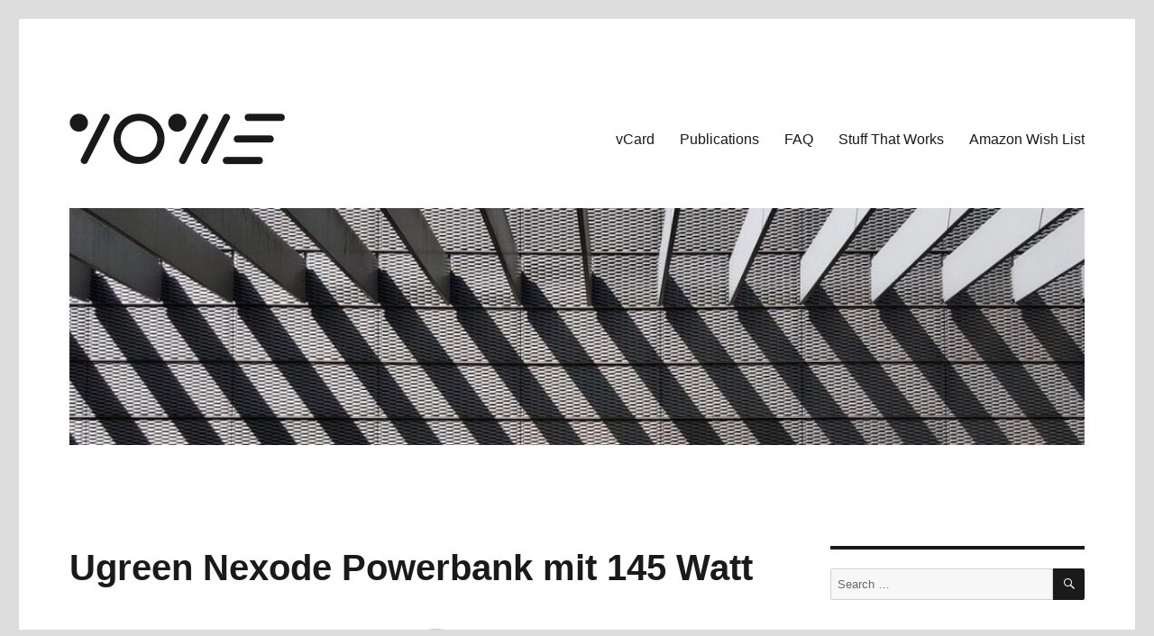

--- FILE ---
content_type: text/html; charset=UTF-8
request_url: https://vowe.net/page/55/
body_size: 20065
content:
<!DOCTYPE html>
<html lang="en-US" itemscope itemtype="https://schema.org/Blog" class="no-js">
<head>
	<meta charset="UTF-8">
	<meta name="viewport" content="width=device-width, initial-scale=1.0">
	<link rel="profile" href="https://gmpg.org/xfn/11">
		<!--||  JM Twitter Cards by jmau111 v14.1.0  ||-->
<meta name="twitter:card" content="summary">
<meta name="twitter:creator" content="@vowe">
<meta name="twitter:site" content="@vowe">
<meta name="twitter:title" content="vowe dot net">
<meta name="twitter:image" content="https://vowe.net/wp-content/uploads/2022/03/vowe201903.jpg">
<!--||  /JM Twitter Cards by jmau111 v14.1.0  ||-->
<script>
(function(html){html.className = html.className.replace(/\bno-js\b/,'js')})(document.documentElement);
//# sourceURL=twentysixteen_javascript_detection
</script>
<title>vowe dot net &#8211; Page 55 &#8211; Ceci n&#039;est pas un blog</title>
<meta name='robots' content='max-image-preview:large' />
<link rel='dns-prefetch' href='//fonts.googleapis.com' />
<link rel="alternate" type="application/rss+xml" title="vowe dot net &raquo; Feed" href="https://vowe.net/feed/" />
<link rel="alternate" type="application/rss+xml" title="vowe dot net &raquo; Comments Feed" href="https://vowe.net/comments/feed/" />
<style id='wp-img-auto-sizes-contain-inline-css'>
img:is([sizes=auto i],[sizes^="auto," i]){contain-intrinsic-size:3000px 1500px}
/*# sourceURL=wp-img-auto-sizes-contain-inline-css */
</style>
<style id='wp-emoji-styles-inline-css'>

	img.wp-smiley, img.emoji {
		display: inline !important;
		border: none !important;
		box-shadow: none !important;
		height: 1em !important;
		width: 1em !important;
		margin: 0 0.07em !important;
		vertical-align: -0.1em !important;
		background: none !important;
		padding: 0 !important;
	}
/*# sourceURL=wp-emoji-styles-inline-css */
</style>
<link rel='stylesheet' id='wp-block-library-css' href='https://vowe.net/wp-includes/css/dist/block-library/style.min.css?ver=6.9' media='all' />
<style id='wp-block-image-inline-css'>
.wp-block-image>a,.wp-block-image>figure>a{display:inline-block}.wp-block-image img{box-sizing:border-box;height:auto;max-width:100%;vertical-align:bottom}@media not (prefers-reduced-motion){.wp-block-image img.hide{visibility:hidden}.wp-block-image img.show{animation:show-content-image .4s}}.wp-block-image[style*=border-radius] img,.wp-block-image[style*=border-radius]>a{border-radius:inherit}.wp-block-image.has-custom-border img{box-sizing:border-box}.wp-block-image.aligncenter{text-align:center}.wp-block-image.alignfull>a,.wp-block-image.alignwide>a{width:100%}.wp-block-image.alignfull img,.wp-block-image.alignwide img{height:auto;width:100%}.wp-block-image .aligncenter,.wp-block-image .alignleft,.wp-block-image .alignright,.wp-block-image.aligncenter,.wp-block-image.alignleft,.wp-block-image.alignright{display:table}.wp-block-image .aligncenter>figcaption,.wp-block-image .alignleft>figcaption,.wp-block-image .alignright>figcaption,.wp-block-image.aligncenter>figcaption,.wp-block-image.alignleft>figcaption,.wp-block-image.alignright>figcaption{caption-side:bottom;display:table-caption}.wp-block-image .alignleft{float:left;margin:.5em 1em .5em 0}.wp-block-image .alignright{float:right;margin:.5em 0 .5em 1em}.wp-block-image .aligncenter{margin-left:auto;margin-right:auto}.wp-block-image :where(figcaption){margin-bottom:1em;margin-top:.5em}.wp-block-image.is-style-circle-mask img{border-radius:9999px}@supports ((-webkit-mask-image:none) or (mask-image:none)) or (-webkit-mask-image:none){.wp-block-image.is-style-circle-mask img{border-radius:0;-webkit-mask-image:url('data:image/svg+xml;utf8,<svg viewBox="0 0 100 100" xmlns="http://www.w3.org/2000/svg"><circle cx="50" cy="50" r="50"/></svg>');mask-image:url('data:image/svg+xml;utf8,<svg viewBox="0 0 100 100" xmlns="http://www.w3.org/2000/svg"><circle cx="50" cy="50" r="50"/></svg>');mask-mode:alpha;-webkit-mask-position:center;mask-position:center;-webkit-mask-repeat:no-repeat;mask-repeat:no-repeat;-webkit-mask-size:contain;mask-size:contain}}:root :where(.wp-block-image.is-style-rounded img,.wp-block-image .is-style-rounded img){border-radius:9999px}.wp-block-image figure{margin:0}.wp-lightbox-container{display:flex;flex-direction:column;position:relative}.wp-lightbox-container img{cursor:zoom-in}.wp-lightbox-container img:hover+button{opacity:1}.wp-lightbox-container button{align-items:center;backdrop-filter:blur(16px) saturate(180%);background-color:#5a5a5a40;border:none;border-radius:4px;cursor:zoom-in;display:flex;height:20px;justify-content:center;opacity:0;padding:0;position:absolute;right:16px;text-align:center;top:16px;width:20px;z-index:100}@media not (prefers-reduced-motion){.wp-lightbox-container button{transition:opacity .2s ease}}.wp-lightbox-container button:focus-visible{outline:3px auto #5a5a5a40;outline:3px auto -webkit-focus-ring-color;outline-offset:3px}.wp-lightbox-container button:hover{cursor:pointer;opacity:1}.wp-lightbox-container button:focus{opacity:1}.wp-lightbox-container button:focus,.wp-lightbox-container button:hover,.wp-lightbox-container button:not(:hover):not(:active):not(.has-background){background-color:#5a5a5a40;border:none}.wp-lightbox-overlay{box-sizing:border-box;cursor:zoom-out;height:100vh;left:0;overflow:hidden;position:fixed;top:0;visibility:hidden;width:100%;z-index:100000}.wp-lightbox-overlay .close-button{align-items:center;cursor:pointer;display:flex;justify-content:center;min-height:40px;min-width:40px;padding:0;position:absolute;right:calc(env(safe-area-inset-right) + 16px);top:calc(env(safe-area-inset-top) + 16px);z-index:5000000}.wp-lightbox-overlay .close-button:focus,.wp-lightbox-overlay .close-button:hover,.wp-lightbox-overlay .close-button:not(:hover):not(:active):not(.has-background){background:none;border:none}.wp-lightbox-overlay .lightbox-image-container{height:var(--wp--lightbox-container-height);left:50%;overflow:hidden;position:absolute;top:50%;transform:translate(-50%,-50%);transform-origin:top left;width:var(--wp--lightbox-container-width);z-index:9999999999}.wp-lightbox-overlay .wp-block-image{align-items:center;box-sizing:border-box;display:flex;height:100%;justify-content:center;margin:0;position:relative;transform-origin:0 0;width:100%;z-index:3000000}.wp-lightbox-overlay .wp-block-image img{height:var(--wp--lightbox-image-height);min-height:var(--wp--lightbox-image-height);min-width:var(--wp--lightbox-image-width);width:var(--wp--lightbox-image-width)}.wp-lightbox-overlay .wp-block-image figcaption{display:none}.wp-lightbox-overlay button{background:none;border:none}.wp-lightbox-overlay .scrim{background-color:#fff;height:100%;opacity:.9;position:absolute;width:100%;z-index:2000000}.wp-lightbox-overlay.active{visibility:visible}@media not (prefers-reduced-motion){.wp-lightbox-overlay.active{animation:turn-on-visibility .25s both}.wp-lightbox-overlay.active img{animation:turn-on-visibility .35s both}.wp-lightbox-overlay.show-closing-animation:not(.active){animation:turn-off-visibility .35s both}.wp-lightbox-overlay.show-closing-animation:not(.active) img{animation:turn-off-visibility .25s both}.wp-lightbox-overlay.zoom.active{animation:none;opacity:1;visibility:visible}.wp-lightbox-overlay.zoom.active .lightbox-image-container{animation:lightbox-zoom-in .4s}.wp-lightbox-overlay.zoom.active .lightbox-image-container img{animation:none}.wp-lightbox-overlay.zoom.active .scrim{animation:turn-on-visibility .4s forwards}.wp-lightbox-overlay.zoom.show-closing-animation:not(.active){animation:none}.wp-lightbox-overlay.zoom.show-closing-animation:not(.active) .lightbox-image-container{animation:lightbox-zoom-out .4s}.wp-lightbox-overlay.zoom.show-closing-animation:not(.active) .lightbox-image-container img{animation:none}.wp-lightbox-overlay.zoom.show-closing-animation:not(.active) .scrim{animation:turn-off-visibility .4s forwards}}@keyframes show-content-image{0%{visibility:hidden}99%{visibility:hidden}to{visibility:visible}}@keyframes turn-on-visibility{0%{opacity:0}to{opacity:1}}@keyframes turn-off-visibility{0%{opacity:1;visibility:visible}99%{opacity:0;visibility:visible}to{opacity:0;visibility:hidden}}@keyframes lightbox-zoom-in{0%{transform:translate(calc((-100vw + var(--wp--lightbox-scrollbar-width))/2 + var(--wp--lightbox-initial-left-position)),calc(-50vh + var(--wp--lightbox-initial-top-position))) scale(var(--wp--lightbox-scale))}to{transform:translate(-50%,-50%) scale(1)}}@keyframes lightbox-zoom-out{0%{transform:translate(-50%,-50%) scale(1);visibility:visible}99%{visibility:visible}to{transform:translate(calc((-100vw + var(--wp--lightbox-scrollbar-width))/2 + var(--wp--lightbox-initial-left-position)),calc(-50vh + var(--wp--lightbox-initial-top-position))) scale(var(--wp--lightbox-scale));visibility:hidden}}
/*# sourceURL=https://vowe.net/wp-includes/blocks/image/style.min.css */
</style>
<style id='wp-block-image-theme-inline-css'>
:root :where(.wp-block-image figcaption){color:#555;font-size:13px;text-align:center}.is-dark-theme :root :where(.wp-block-image figcaption){color:#ffffffa6}.wp-block-image{margin:0 0 1em}
/*# sourceURL=https://vowe.net/wp-includes/blocks/image/theme.min.css */
</style>
<style id='wp-block-list-inline-css'>
ol,ul{box-sizing:border-box}:root :where(.wp-block-list.has-background){padding:1.25em 2.375em}
/*# sourceURL=https://vowe.net/wp-includes/blocks/list/style.min.css */
</style>
<style id='wp-block-paragraph-inline-css'>
.is-small-text{font-size:.875em}.is-regular-text{font-size:1em}.is-large-text{font-size:2.25em}.is-larger-text{font-size:3em}.has-drop-cap:not(:focus):first-letter{float:left;font-size:8.4em;font-style:normal;font-weight:100;line-height:.68;margin:.05em .1em 0 0;text-transform:uppercase}body.rtl .has-drop-cap:not(:focus):first-letter{float:none;margin-left:.1em}p.has-drop-cap.has-background{overflow:hidden}:root :where(p.has-background){padding:1.25em 2.375em}:where(p.has-text-color:not(.has-link-color)) a{color:inherit}p.has-text-align-left[style*="writing-mode:vertical-lr"],p.has-text-align-right[style*="writing-mode:vertical-rl"]{rotate:180deg}
/*# sourceURL=https://vowe.net/wp-includes/blocks/paragraph/style.min.css */
</style>
<style id='wp-block-quote-inline-css'>
.wp-block-quote{box-sizing:border-box;overflow-wrap:break-word}.wp-block-quote.is-large:where(:not(.is-style-plain)),.wp-block-quote.is-style-large:where(:not(.is-style-plain)){margin-bottom:1em;padding:0 1em}.wp-block-quote.is-large:where(:not(.is-style-plain)) p,.wp-block-quote.is-style-large:where(:not(.is-style-plain)) p{font-size:1.5em;font-style:italic;line-height:1.6}.wp-block-quote.is-large:where(:not(.is-style-plain)) cite,.wp-block-quote.is-large:where(:not(.is-style-plain)) footer,.wp-block-quote.is-style-large:where(:not(.is-style-plain)) cite,.wp-block-quote.is-style-large:where(:not(.is-style-plain)) footer{font-size:1.125em;text-align:right}.wp-block-quote>cite{display:block}
/*# sourceURL=https://vowe.net/wp-includes/blocks/quote/style.min.css */
</style>
<style id='wp-block-quote-theme-inline-css'>
.wp-block-quote{border-left:.25em solid;margin:0 0 1.75em;padding-left:1em}.wp-block-quote cite,.wp-block-quote footer{color:currentColor;font-size:.8125em;font-style:normal;position:relative}.wp-block-quote:where(.has-text-align-right){border-left:none;border-right:.25em solid;padding-left:0;padding-right:1em}.wp-block-quote:where(.has-text-align-center){border:none;padding-left:0}.wp-block-quote.is-large,.wp-block-quote.is-style-large,.wp-block-quote:where(.is-style-plain){border:none}
/*# sourceURL=https://vowe.net/wp-includes/blocks/quote/theme.min.css */
</style>
<style id='global-styles-inline-css'>
:root{--wp--preset--aspect-ratio--square: 1;--wp--preset--aspect-ratio--4-3: 4/3;--wp--preset--aspect-ratio--3-4: 3/4;--wp--preset--aspect-ratio--3-2: 3/2;--wp--preset--aspect-ratio--2-3: 2/3;--wp--preset--aspect-ratio--16-9: 16/9;--wp--preset--aspect-ratio--9-16: 9/16;--wp--preset--color--black: #000000;--wp--preset--color--cyan-bluish-gray: #abb8c3;--wp--preset--color--white: #fff;--wp--preset--color--pale-pink: #f78da7;--wp--preset--color--vivid-red: #cf2e2e;--wp--preset--color--luminous-vivid-orange: #ff6900;--wp--preset--color--luminous-vivid-amber: #fcb900;--wp--preset--color--light-green-cyan: #7bdcb5;--wp--preset--color--vivid-green-cyan: #00d084;--wp--preset--color--pale-cyan-blue: #8ed1fc;--wp--preset--color--vivid-cyan-blue: #0693e3;--wp--preset--color--vivid-purple: #9b51e0;--wp--preset--color--dark-gray: #1a1a1a;--wp--preset--color--medium-gray: #686868;--wp--preset--color--light-gray: #e5e5e5;--wp--preset--color--blue-gray: #4d545c;--wp--preset--color--bright-blue: #007acc;--wp--preset--color--light-blue: #9adffd;--wp--preset--color--dark-brown: #402b30;--wp--preset--color--medium-brown: #774e24;--wp--preset--color--dark-red: #640c1f;--wp--preset--color--bright-red: #ff675f;--wp--preset--color--yellow: #ffef8e;--wp--preset--gradient--vivid-cyan-blue-to-vivid-purple: linear-gradient(135deg,rgb(6,147,227) 0%,rgb(155,81,224) 100%);--wp--preset--gradient--light-green-cyan-to-vivid-green-cyan: linear-gradient(135deg,rgb(122,220,180) 0%,rgb(0,208,130) 100%);--wp--preset--gradient--luminous-vivid-amber-to-luminous-vivid-orange: linear-gradient(135deg,rgb(252,185,0) 0%,rgb(255,105,0) 100%);--wp--preset--gradient--luminous-vivid-orange-to-vivid-red: linear-gradient(135deg,rgb(255,105,0) 0%,rgb(207,46,46) 100%);--wp--preset--gradient--very-light-gray-to-cyan-bluish-gray: linear-gradient(135deg,rgb(238,238,238) 0%,rgb(169,184,195) 100%);--wp--preset--gradient--cool-to-warm-spectrum: linear-gradient(135deg,rgb(74,234,220) 0%,rgb(151,120,209) 20%,rgb(207,42,186) 40%,rgb(238,44,130) 60%,rgb(251,105,98) 80%,rgb(254,248,76) 100%);--wp--preset--gradient--blush-light-purple: linear-gradient(135deg,rgb(255,206,236) 0%,rgb(152,150,240) 100%);--wp--preset--gradient--blush-bordeaux: linear-gradient(135deg,rgb(254,205,165) 0%,rgb(254,45,45) 50%,rgb(107,0,62) 100%);--wp--preset--gradient--luminous-dusk: linear-gradient(135deg,rgb(255,203,112) 0%,rgb(199,81,192) 50%,rgb(65,88,208) 100%);--wp--preset--gradient--pale-ocean: linear-gradient(135deg,rgb(255,245,203) 0%,rgb(182,227,212) 50%,rgb(51,167,181) 100%);--wp--preset--gradient--electric-grass: linear-gradient(135deg,rgb(202,248,128) 0%,rgb(113,206,126) 100%);--wp--preset--gradient--midnight: linear-gradient(135deg,rgb(2,3,129) 0%,rgb(40,116,252) 100%);--wp--preset--font-size--small: 13px;--wp--preset--font-size--medium: 20px;--wp--preset--font-size--large: 36px;--wp--preset--font-size--x-large: 42px;--wp--preset--spacing--20: 0.44rem;--wp--preset--spacing--30: 0.67rem;--wp--preset--spacing--40: 1rem;--wp--preset--spacing--50: 1.5rem;--wp--preset--spacing--60: 2.25rem;--wp--preset--spacing--70: 3.38rem;--wp--preset--spacing--80: 5.06rem;--wp--preset--shadow--natural: 6px 6px 9px rgba(0, 0, 0, 0.2);--wp--preset--shadow--deep: 12px 12px 50px rgba(0, 0, 0, 0.4);--wp--preset--shadow--sharp: 6px 6px 0px rgba(0, 0, 0, 0.2);--wp--preset--shadow--outlined: 6px 6px 0px -3px rgb(255, 255, 255), 6px 6px rgb(0, 0, 0);--wp--preset--shadow--crisp: 6px 6px 0px rgb(0, 0, 0);}:where(.is-layout-flex){gap: 0.5em;}:where(.is-layout-grid){gap: 0.5em;}body .is-layout-flex{display: flex;}.is-layout-flex{flex-wrap: wrap;align-items: center;}.is-layout-flex > :is(*, div){margin: 0;}body .is-layout-grid{display: grid;}.is-layout-grid > :is(*, div){margin: 0;}:where(.wp-block-columns.is-layout-flex){gap: 2em;}:where(.wp-block-columns.is-layout-grid){gap: 2em;}:where(.wp-block-post-template.is-layout-flex){gap: 1.25em;}:where(.wp-block-post-template.is-layout-grid){gap: 1.25em;}.has-black-color{color: var(--wp--preset--color--black) !important;}.has-cyan-bluish-gray-color{color: var(--wp--preset--color--cyan-bluish-gray) !important;}.has-white-color{color: var(--wp--preset--color--white) !important;}.has-pale-pink-color{color: var(--wp--preset--color--pale-pink) !important;}.has-vivid-red-color{color: var(--wp--preset--color--vivid-red) !important;}.has-luminous-vivid-orange-color{color: var(--wp--preset--color--luminous-vivid-orange) !important;}.has-luminous-vivid-amber-color{color: var(--wp--preset--color--luminous-vivid-amber) !important;}.has-light-green-cyan-color{color: var(--wp--preset--color--light-green-cyan) !important;}.has-vivid-green-cyan-color{color: var(--wp--preset--color--vivid-green-cyan) !important;}.has-pale-cyan-blue-color{color: var(--wp--preset--color--pale-cyan-blue) !important;}.has-vivid-cyan-blue-color{color: var(--wp--preset--color--vivid-cyan-blue) !important;}.has-vivid-purple-color{color: var(--wp--preset--color--vivid-purple) !important;}.has-black-background-color{background-color: var(--wp--preset--color--black) !important;}.has-cyan-bluish-gray-background-color{background-color: var(--wp--preset--color--cyan-bluish-gray) !important;}.has-white-background-color{background-color: var(--wp--preset--color--white) !important;}.has-pale-pink-background-color{background-color: var(--wp--preset--color--pale-pink) !important;}.has-vivid-red-background-color{background-color: var(--wp--preset--color--vivid-red) !important;}.has-luminous-vivid-orange-background-color{background-color: var(--wp--preset--color--luminous-vivid-orange) !important;}.has-luminous-vivid-amber-background-color{background-color: var(--wp--preset--color--luminous-vivid-amber) !important;}.has-light-green-cyan-background-color{background-color: var(--wp--preset--color--light-green-cyan) !important;}.has-vivid-green-cyan-background-color{background-color: var(--wp--preset--color--vivid-green-cyan) !important;}.has-pale-cyan-blue-background-color{background-color: var(--wp--preset--color--pale-cyan-blue) !important;}.has-vivid-cyan-blue-background-color{background-color: var(--wp--preset--color--vivid-cyan-blue) !important;}.has-vivid-purple-background-color{background-color: var(--wp--preset--color--vivid-purple) !important;}.has-black-border-color{border-color: var(--wp--preset--color--black) !important;}.has-cyan-bluish-gray-border-color{border-color: var(--wp--preset--color--cyan-bluish-gray) !important;}.has-white-border-color{border-color: var(--wp--preset--color--white) !important;}.has-pale-pink-border-color{border-color: var(--wp--preset--color--pale-pink) !important;}.has-vivid-red-border-color{border-color: var(--wp--preset--color--vivid-red) !important;}.has-luminous-vivid-orange-border-color{border-color: var(--wp--preset--color--luminous-vivid-orange) !important;}.has-luminous-vivid-amber-border-color{border-color: var(--wp--preset--color--luminous-vivid-amber) !important;}.has-light-green-cyan-border-color{border-color: var(--wp--preset--color--light-green-cyan) !important;}.has-vivid-green-cyan-border-color{border-color: var(--wp--preset--color--vivid-green-cyan) !important;}.has-pale-cyan-blue-border-color{border-color: var(--wp--preset--color--pale-cyan-blue) !important;}.has-vivid-cyan-blue-border-color{border-color: var(--wp--preset--color--vivid-cyan-blue) !important;}.has-vivid-purple-border-color{border-color: var(--wp--preset--color--vivid-purple) !important;}.has-vivid-cyan-blue-to-vivid-purple-gradient-background{background: var(--wp--preset--gradient--vivid-cyan-blue-to-vivid-purple) !important;}.has-light-green-cyan-to-vivid-green-cyan-gradient-background{background: var(--wp--preset--gradient--light-green-cyan-to-vivid-green-cyan) !important;}.has-luminous-vivid-amber-to-luminous-vivid-orange-gradient-background{background: var(--wp--preset--gradient--luminous-vivid-amber-to-luminous-vivid-orange) !important;}.has-luminous-vivid-orange-to-vivid-red-gradient-background{background: var(--wp--preset--gradient--luminous-vivid-orange-to-vivid-red) !important;}.has-very-light-gray-to-cyan-bluish-gray-gradient-background{background: var(--wp--preset--gradient--very-light-gray-to-cyan-bluish-gray) !important;}.has-cool-to-warm-spectrum-gradient-background{background: var(--wp--preset--gradient--cool-to-warm-spectrum) !important;}.has-blush-light-purple-gradient-background{background: var(--wp--preset--gradient--blush-light-purple) !important;}.has-blush-bordeaux-gradient-background{background: var(--wp--preset--gradient--blush-bordeaux) !important;}.has-luminous-dusk-gradient-background{background: var(--wp--preset--gradient--luminous-dusk) !important;}.has-pale-ocean-gradient-background{background: var(--wp--preset--gradient--pale-ocean) !important;}.has-electric-grass-gradient-background{background: var(--wp--preset--gradient--electric-grass) !important;}.has-midnight-gradient-background{background: var(--wp--preset--gradient--midnight) !important;}.has-small-font-size{font-size: var(--wp--preset--font-size--small) !important;}.has-medium-font-size{font-size: var(--wp--preset--font-size--medium) !important;}.has-large-font-size{font-size: var(--wp--preset--font-size--large) !important;}.has-x-large-font-size{font-size: var(--wp--preset--font-size--x-large) !important;}
/*# sourceURL=global-styles-inline-css */
</style>

<style id='classic-theme-styles-inline-css'>
/*! This file is auto-generated */
.wp-block-button__link{color:#fff;background-color:#32373c;border-radius:9999px;box-shadow:none;text-decoration:none;padding:calc(.667em + 2px) calc(1.333em + 2px);font-size:1.125em}.wp-block-file__button{background:#32373c;color:#fff;text-decoration:none}
/*# sourceURL=/wp-includes/css/classic-themes.min.css */
</style>
<link rel='stylesheet' id='styleguide-fonts-css' href='https://fonts.googleapis.com/css?family=Helvetica%3A400%2C700&#038;subset=latin%2Clatin-ext&#038;ver=0.0.1' media='all' />
<link rel='stylesheet' id='genericons-css' href='https://vowe.net/wp-content/themes/twentysixteen/genericons/genericons.css?ver=20251101' media='all' />
<link rel='stylesheet' id='twentysixteen-style-css' href='https://vowe.net/wp-content/themes/twentysixteen/style.css?ver=20251202' media='all' />
<style id='twentysixteen-style-inline-css'>

		/* Custom Link Color */
		.menu-toggle:hover,
		.menu-toggle:focus,
		a,
		.main-navigation a:hover,
		.main-navigation a:focus,
		.dropdown-toggle:hover,
		.dropdown-toggle:focus,
		.social-navigation a:hover:before,
		.social-navigation a:focus:before,
		.post-navigation a:hover .post-title,
		.post-navigation a:focus .post-title,
		.tagcloud a:hover,
		.tagcloud a:focus,
		.site-branding .site-title a:hover,
		.site-branding .site-title a:focus,
		.entry-title a:hover,
		.entry-title a:focus,
		.entry-footer a:hover,
		.entry-footer a:focus,
		.comment-metadata a:hover,
		.comment-metadata a:focus,
		.pingback .comment-edit-link:hover,
		.pingback .comment-edit-link:focus,
		.comment-reply-link,
		.comment-reply-link:hover,
		.comment-reply-link:focus,
		.required,
		.site-info a:hover,
		.site-info a:focus {
			color: #dd3333;
		}

		mark,
		ins,
		button:hover,
		button:focus,
		input[type="button"]:hover,
		input[type="button"]:focus,
		input[type="reset"]:hover,
		input[type="reset"]:focus,
		input[type="submit"]:hover,
		input[type="submit"]:focus,
		.pagination .prev:hover,
		.pagination .prev:focus,
		.pagination .next:hover,
		.pagination .next:focus,
		.widget_calendar tbody a,
		.page-links a:hover,
		.page-links a:focus {
			background-color: #dd3333;
		}

		input[type="date"]:focus,
		input[type="time"]:focus,
		input[type="datetime-local"]:focus,
		input[type="week"]:focus,
		input[type="month"]:focus,
		input[type="text"]:focus,
		input[type="email"]:focus,
		input[type="url"]:focus,
		input[type="password"]:focus,
		input[type="search"]:focus,
		input[type="tel"]:focus,
		input[type="number"]:focus,
		textarea:focus,
		.tagcloud a:hover,
		.tagcloud a:focus,
		.menu-toggle:hover,
		.menu-toggle:focus {
			border-color: #dd3333;
		}

		@media screen and (min-width: 56.875em) {
			.main-navigation li:hover > a,
			.main-navigation li.focus > a {
				color: #dd3333;
			}
		}
	
/*# sourceURL=twentysixteen-style-inline-css */
</style>
<link rel='stylesheet' id='twentysixteen-block-style-css' href='https://vowe.net/wp-content/themes/twentysixteen/css/blocks.css?ver=20240817' media='all' />
<script src="https://vowe.net/wp-includes/js/jquery/jquery.min.js?ver=3.7.1" id="jquery-core-js"></script>
<script src="https://vowe.net/wp-includes/js/jquery/jquery-migrate.min.js?ver=3.4.1" id="jquery-migrate-js"></script>
<script id="twentysixteen-script-js-extra">
var screenReaderText = {"expand":"expand child menu","collapse":"collapse child menu"};
//# sourceURL=twentysixteen-script-js-extra
</script>
<script src="https://vowe.net/wp-content/themes/twentysixteen/js/functions.js?ver=20230629" id="twentysixteen-script-js" defer data-wp-strategy="defer"></script>

<!-- OG: 3.3.8 -->
<meta property="og:image" content="https://vowe.net/wp-content/uploads/2021/05/cropped-apple-touch-icon.png"><meta property="og:description" content="Ceci n&#039;est pas un blog"><meta property="og:type" content="website"><meta property="og:locale" content="en_US"><meta property="og:site_name" content="vowe dot net"><meta property="og:title" content="vowe dot net"><meta property="og:url" content="https://vowe.net">

<meta property="twitter:partner" content="ogwp"><meta property="twitter:title" content="vowe dot net"><meta property="twitter:description" content="Ceci n&#039;est pas un blog"><meta property="twitter:url" content="https://vowe.net">
<meta itemprop="image" content="https://vowe.net/wp-content/uploads/2021/05/cropped-apple-touch-icon.png"><meta itemprop="name" content="vowe dot net"><meta itemprop="description" content="Ceci n&#039;est pas un blog">
<!-- /OG -->

<link rel="https://api.w.org/" href="https://vowe.net/wp-json/" /><link rel="EditURI" type="application/rsd+xml" title="RSD" href="https://vowe.net/xmlrpc.php?rsd" />
<meta name="generator" content="WordPress 6.9" />
<style>.recentcomments a{display:inline !important;padding:0 !important;margin:0 !important;}</style>		<style type="text/css" id="twentysixteen-header-css">
		.site-branding {
			margin: 0 auto 0 0;
		}

		.site-branding .site-title,
		.site-description {
			clip-path: inset(50%);
			position: absolute;
		}
		</style>
		<style id="custom-background-css">
body.custom-background { background-color: #dddddd; }
</style>
	<link rel="icon" href="https://vowe.net/wp-content/uploads/2021/05/cropped-apple-touch-icon-32x32.png" sizes="32x32" />
<link rel="icon" href="https://vowe.net/wp-content/uploads/2021/05/cropped-apple-touch-icon-192x192.png" sizes="192x192" />
<link rel="apple-touch-icon" href="https://vowe.net/wp-content/uploads/2021/05/cropped-apple-touch-icon-180x180.png" />
<meta name="msapplication-TileImage" content="https://vowe.net/wp-content/uploads/2021/05/cropped-apple-touch-icon-270x270.png" />
<!-- Styleguide styles -->
<style>body, button, input, select, textarea {
		font-family: "Helvetica Neue", Helvetica, sans-serif;
	}
	.page-links,
	.post-navigation .post-title,
	.post-navigation,
	.comment-reply-link,
	.comment-metadata, .pingback .edit-link,
	.pagination,
	.page-title,
	.tagcloud a,
	.comment-form label,
	.comments-title, .comment-reply-title,
	.main-navigation,
	.widget .widget-title,
	button, button[disabled]:hover, button[disabled]:focus, input[type="button"], input[type="button"][disabled]:hover, input[type="button"][disabled]:focus, input[type="reset"], input[type="reset"][disabled]:hover, input[type="reset"][disabled]:focus, input[type="submit"], input[type="submit"][disabled]:hover, input[type="submit"][disabled]:focus,
	.site-title,
	.entry-footer,
	.sticky-post,
	.entry-title,
	h1, h2, h3, h4, h5, h6 {
		font-family: "Helvetica Neue", Helvetica, sans-serif;
	}</style></head>

<body class="home blog paged custom-background wp-custom-logo wp-embed-responsive paged-55 wp-theme-twentysixteen group-blog hfeed">
<div id="page" class="site">
	<div class="site-inner">
		<a class="skip-link screen-reader-text" href="#content">
			Skip to content		</a>

		<header id="masthead" class="site-header">
			<div class="site-header-main">
				<div class="site-branding">
					<a href="https://vowe.net/" class="custom-logo-link" rel="home"><img width="240" height="59" src="https://vowe.net/wp-content/uploads/2021/05/cropped-vowe-dot-net1135.png" class="custom-logo" alt="vowe dot net" decoding="async" /></a>						<h1 class="site-title"><a href="https://vowe.net/" rel="home" >vowe dot net</a></h1>
											<p class="site-description">Ceci n&#039;est pas un blog</p>
									</div><!-- .site-branding -->

									<button id="menu-toggle" class="menu-toggle">Menu</button>

					<div id="site-header-menu" class="site-header-menu">
													<nav id="site-navigation" class="main-navigation" aria-label="Primary Menu">
								<div class="menu-primary-container"><ul id="menu-primary" class="primary-menu"><li id="menu-item-93" class="menu-item menu-item-type-custom menu-item-object-custom menu-item-93"><a href="https://vowe.net/assets/VolkerWeber.vcf">vCard</a></li>
<li id="menu-item-89" class="menu-item menu-item-type-post_type menu-item-object-page menu-item-89"><a href="https://vowe.net/publications/">Publications</a></li>
<li id="menu-item-86" class="menu-item menu-item-type-post_type menu-item-object-page menu-item-86"><a href="https://vowe.net/faq/">FAQ</a></li>
<li id="menu-item-101" class="menu-item menu-item-type-post_type menu-item-object-page menu-item-101"><a href="https://vowe.net/stuff/">Stuff That Works</a></li>
<li id="menu-item-3551" class="menu-item menu-item-type-custom menu-item-object-custom menu-item-3551"><a href="https://www.amazon.de/hz/wishlist/ls/2UF8KRTWPCDCF?ref_=wl_share">Amazon Wish List</a></li>
</ul></div>							</nav><!-- .main-navigation -->
						
											</div><!-- .site-header-menu -->
							</div><!-- .site-header-main -->

											<div class="header-image">
					<a href="https://vowe.net/" rel="home" >
						<img src="https://s872849636.online.de/wp-content/uploads/2021/05/cropped-cropped-image0-2.jpg" width="1200" height="280" alt="vowe dot net" sizes="(max-width: 709px) 85vw, (max-width: 909px) 81vw, (max-width: 1362px) 88vw, 1200px" srcset="https://vowe.net/wp-content/uploads/2021/05/cropped-cropped-image0-2.jpg 1200w, https://vowe.net/wp-content/uploads/2021/05/cropped-cropped-image0-2-300x70.jpg 300w, https://vowe.net/wp-content/uploads/2021/05/cropped-cropped-image0-2-1024x239.jpg 1024w, https://vowe.net/wp-content/uploads/2021/05/cropped-cropped-image0-2-768x179.jpg 768w" decoding="async" fetchpriority="high" />					</a>
				</div><!-- .header-image -->
					</header><!-- .site-header -->

		<div id="content" class="site-content">

	<div id="primary" class="content-area">
		<main id="main" class="site-main">

		
			
			
<article id="post-5090" class="post-5090 post type-post status-publish format-standard hentry category-uncategorized tag-ugreen">
	<header class="entry-header">
		
		<h2 class="entry-title"><a href="https://vowe.net/2023/12/12/ugreen-nexode-powerbank-mit-145-watt/" rel="bookmark">Ugreen Nexode Powerbank mit 145 Watt</a></h2>	</header><!-- .entry-header -->

	
	
	<div class="entry-content">
		
<figure class="wp-block-image size-large"><img decoding="async" width="1024" height="636" src="https://vowe.net/wp-content/uploads/2023/12/51wx1pIN21L._AC_SL1500_-1024x636.jpg" alt="" class="wp-image-5093" srcset="https://vowe.net/wp-content/uploads/2023/12/51wx1pIN21L._AC_SL1500_-1024x636.jpg 1024w, https://vowe.net/wp-content/uploads/2023/12/51wx1pIN21L._AC_SL1500_-300x186.jpg 300w, https://vowe.net/wp-content/uploads/2023/12/51wx1pIN21L._AC_SL1500_-768x477.jpg 768w, https://vowe.net/wp-content/uploads/2023/12/51wx1pIN21L._AC_SL1500_.jpg 1151w" sizes="(max-width: 709px) 85vw, (max-width: 909px) 67vw, (max-width: 1362px) 62vw, 840px" /></figure>



<p>Ugreen bietet eine Powerbank <a href="https://vowe.net/get/B0BJQ7F16T">mit maximal 145 W Ladeleistung</a> vorübergehend mit heftigem Rabatt an. Wem da zu teuer ist, der findet auch ein deutlich günstigeres Modell <a href="https://vowe.net/get/B0C3GTMX5M">mit 100 W Ladeleistung</a>. </p>



<p>Das ist jeweils die Maximalleistung, die nur von wenigen Notebooks abgerufen wird. Die Powerbank hat aber drei Ausgänge, sodass man mehrere Geräte gleichzeitig mit hoher Geschwindigkeit laden kann. Wie schnell geladen wird, bestimmt das Endgerät.</p>
	</div><!-- .entry-content -->

	<footer class="entry-footer">
		<span class="byline"><img alt='' src='https://secure.gravatar.com/avatar/dc2f272373b6f3e79254770c26c0459547ff8e2f131e6a4e70ea37a39e401034?s=49&#038;d=mm&#038;r=g' srcset='https://secure.gravatar.com/avatar/dc2f272373b6f3e79254770c26c0459547ff8e2f131e6a4e70ea37a39e401034?s=98&#038;d=mm&#038;r=g 2x' class='avatar avatar-49 photo' height='49' width='49' decoding='async'/><span class="screen-reader-text">Author </span><span class="author vcard"><a class="url fn n" href="https://vowe.net/author/vowe/">Volker Weber</a></span></span><span class="posted-on"><span class="screen-reader-text">Posted on </span><a href="https://vowe.net/2023/12/12/ugreen-nexode-powerbank-mit-145-watt/" rel="bookmark"><time class="entry-date published" datetime="2023-12-12T17:47:32+01:00">2023-12-12</time><time class="updated" datetime="2023-12-12T18:20:01+01:00">2023-12-12</time></a></span><span class="tags-links"><span class="screen-reader-text">Tags </span><a href="https://vowe.net/tag/ugreen/" rel="tag">#ugreen</a></span>			</footer><!-- .entry-footer -->
</article><!-- #post-5090 -->

<article id="post-5087" class="post-5087 post type-post status-publish format-standard hentry category-uncategorized tag-youtube">
	<header class="entry-header">
		
		<h2 class="entry-title"><a href="https://vowe.net/2023/12/12/youtube-werbung-uberspringen/" rel="bookmark">Youtube-Werbung überspringen</a></h2>	</header><!-- .entry-header -->

	
	
	<div class="entry-content">
		
<figure class="wp-block-image size-large"><img loading="lazy" decoding="async" width="1024" height="1008" src="https://vowe.net/wp-content/uploads/2023/12/image-1-1024x1008.png" alt="" class="wp-image-5088" srcset="https://vowe.net/wp-content/uploads/2023/12/image-1-1024x1008.png 1024w, https://vowe.net/wp-content/uploads/2023/12/image-1-300x295.png 300w, https://vowe.net/wp-content/uploads/2023/12/image-1-768x756.png 768w, https://vowe.net/wp-content/uploads/2023/12/image-1.png 1082w" sizes="auto, (max-width: 709px) 85vw, (max-width: 909px) 67vw, (max-width: 1362px) 62vw, 840px" /></figure>



<p>Die Schonzeit für Werbeblocker auf Youtube ist vorüber. Google erlaubt damit auch nicht das werbefreie Abspielen mit Brave Browser. </p>



<p>Mit der <a href="https://chromewebstore.google.com/detail/ad-speedup-skip-video-ads/pcjlckhhhmlefmobnnoolakplfppdch">Extension Ad Speedup aus dem Chrome Store</a> wird die Werbung zwar ausgespielt, aber so schnell wie ein Wimpernschlag. Die Unterbrechung eines Videos wird so minimiert. Das funktioniert mit Chrome oder Chromium-basierten Browsern wie Edge oder Brave.</p>
	</div><!-- .entry-content -->

	<footer class="entry-footer">
		<span class="byline"><img alt='' src='https://secure.gravatar.com/avatar/dc2f272373b6f3e79254770c26c0459547ff8e2f131e6a4e70ea37a39e401034?s=49&#038;d=mm&#038;r=g' srcset='https://secure.gravatar.com/avatar/dc2f272373b6f3e79254770c26c0459547ff8e2f131e6a4e70ea37a39e401034?s=98&#038;d=mm&#038;r=g 2x' class='avatar avatar-49 photo' height='49' width='49' loading='lazy' decoding='async'/><span class="screen-reader-text">Author </span><span class="author vcard"><a class="url fn n" href="https://vowe.net/author/vowe/">Volker Weber</a></span></span><span class="posted-on"><span class="screen-reader-text">Posted on </span><a href="https://vowe.net/2023/12/12/youtube-werbung-uberspringen/" rel="bookmark"><time class="entry-date published" datetime="2023-12-12T17:32:30+01:00">2023-12-12</time><time class="updated" datetime="2023-12-12T17:32:31+01:00">2023-12-12</time></a></span><span class="tags-links"><span class="screen-reader-text">Tags </span><a href="https://vowe.net/tag/youtube/" rel="tag">#youtube</a></span><span class="comments-link"><a href="https://vowe.net/2023/12/12/youtube-werbung-uberspringen/#comments">4 Comments<span class="screen-reader-text"> on Youtube-Werbung überspringen</span></a></span>			</footer><!-- .entry-footer -->
</article><!-- #post-5087 -->

<article id="post-5085" class="post-5085 post type-post status-publish format-standard hentry category-uncategorized tag-applewatch">
	<header class="entry-header">
		
		<h2 class="entry-title"><a href="https://vowe.net/2023/12/12/watchos-10-2-zifferblatter-wechseln/" rel="bookmark">watchOS 10.2 Zifferblätter wechseln</a></h2>	</header><!-- .entry-header -->

	
	
	<div class="entry-content">
		
<figure class="wp-block-image size-large"><img loading="lazy" decoding="async" width="1024" height="1024" src="https://vowe.net/wp-content/uploads/2023/12/IMG_4238-1024x1024.jpeg" alt="" class="wp-image-5084" srcset="https://vowe.net/wp-content/uploads/2023/12/IMG_4238-1024x1024.jpeg 1024w, https://vowe.net/wp-content/uploads/2023/12/IMG_4238-300x300.jpeg 300w, https://vowe.net/wp-content/uploads/2023/12/IMG_4238-150x150.jpeg 150w, https://vowe.net/wp-content/uploads/2023/12/IMG_4238-768x768.jpeg 768w, https://vowe.net/wp-content/uploads/2023/12/IMG_4238-1536x1536.jpeg 1536w, https://vowe.net/wp-content/uploads/2023/12/IMG_4238-2048x2048.jpeg 2048w, https://vowe.net/wp-content/uploads/2023/12/IMG_4238-1200x1200.jpeg 1200w" sizes="auto, (max-width: 709px) 85vw, (max-width: 909px) 67vw, (max-width: 1362px) 62vw, 840px" /></figure>



<p>10.2 bringt eine Funktion zurück, die mit 10.0 kassiert wurde: Durch einfaches Wischen kann man das Zifferblatt wechseln. Das muss einmal aktiviert werden unter Settings/Clock respektive Einstellungen/Uhr direkt auf der Apple Watch.</p>
	</div><!-- .entry-content -->

	<footer class="entry-footer">
		<span class="byline"><img alt='' src='https://secure.gravatar.com/avatar/dc2f272373b6f3e79254770c26c0459547ff8e2f131e6a4e70ea37a39e401034?s=49&#038;d=mm&#038;r=g' srcset='https://secure.gravatar.com/avatar/dc2f272373b6f3e79254770c26c0459547ff8e2f131e6a4e70ea37a39e401034?s=98&#038;d=mm&#038;r=g 2x' class='avatar avatar-49 photo' height='49' width='49' loading='lazy' decoding='async'/><span class="screen-reader-text">Author </span><span class="author vcard"><a class="url fn n" href="https://vowe.net/author/vowe/">Volker Weber</a></span></span><span class="posted-on"><span class="screen-reader-text">Posted on </span><a href="https://vowe.net/2023/12/12/watchos-10-2-zifferblatter-wechseln/" rel="bookmark"><time class="entry-date published" datetime="2023-12-12T17:23:34+01:00">2023-12-12</time><time class="updated" datetime="2023-12-12T17:23:56+01:00">2023-12-12</time></a></span><span class="tags-links"><span class="screen-reader-text">Tags </span><a href="https://vowe.net/tag/applewatch/" rel="tag">#applewatch</a></span><span class="comments-link"><a href="https://vowe.net/2023/12/12/watchos-10-2-zifferblatter-wechseln/#comments">3 Comments<span class="screen-reader-text"> on watchOS 10.2 Zifferblätter wechseln</span></a></span>			</footer><!-- .entry-footer -->
</article><!-- #post-5085 -->

<article id="post-5078" class="post-5078 post type-post status-publish format-standard hentry category-uncategorized">
	<header class="entry-header">
		
		<h2 class="entry-title"><a href="https://vowe.net/2023/12/08/pantone-color-of-the-year-2024/" rel="bookmark">Pantone Color of the Year 2024</a></h2>	</header><!-- .entry-header -->

	
	
	<div class="entry-content">
		
<figure class="wp-block-image size-large"><img loading="lazy" decoding="async" width="1007" height="1024" src="https://vowe.net/wp-content/uploads/2023/12/moto-pantone-1007x1024.png" alt="" class="wp-image-5080" srcset="https://vowe.net/wp-content/uploads/2023/12/moto-pantone-1007x1024.png 1007w, https://vowe.net/wp-content/uploads/2023/12/moto-pantone-295x300.png 295w, https://vowe.net/wp-content/uploads/2023/12/moto-pantone-768x781.png 768w, https://vowe.net/wp-content/uploads/2023/12/moto-pantone-1510x1536.png 1510w, https://vowe.net/wp-content/uploads/2023/12/moto-pantone-1200x1221.png 1200w, https://vowe.net/wp-content/uploads/2023/12/moto-pantone.png 1966w" sizes="auto, (max-width: 709px) 85vw, (max-width: 909px) 67vw, (max-width: 1362px) 62vw, 840px" /><figcaption class="wp-element-caption">PANTONE 13-1023 &#8220;Peach Fuzz&#8221; und PANTONE 18-1750 &#8220;Viva Magenta&#8221;</figcaption></figure>



<p>Diese Woche hat motorola angekündigt, die Geräte edge<sup>40</sup> neo und razr<sup>40</sup> ultra wahlweise in PANTONE 13-1023 &#8220;Peach Fuzz&#8221; anzubieten. Die Farbe spricht mich gar nicht an wurde aber als Farbe des Jahres 2024 designiert.</p>



<p>Die 2023er Farbe dagegen gefällt mir so gut, dass ich ein <a href="https://vowe.net/get/B0BP7LH6L3">motorola edge<sup>30</sup> fusion</a> in mein Museum aufnehmen würde. Das knallt.</p>
	</div><!-- .entry-content -->

	<footer class="entry-footer">
		<span class="byline"><img alt='' src='https://secure.gravatar.com/avatar/dc2f272373b6f3e79254770c26c0459547ff8e2f131e6a4e70ea37a39e401034?s=49&#038;d=mm&#038;r=g' srcset='https://secure.gravatar.com/avatar/dc2f272373b6f3e79254770c26c0459547ff8e2f131e6a4e70ea37a39e401034?s=98&#038;d=mm&#038;r=g 2x' class='avatar avatar-49 photo' height='49' width='49' loading='lazy' decoding='async'/><span class="screen-reader-text">Author </span><span class="author vcard"><a class="url fn n" href="https://vowe.net/author/vowe/">Volker Weber</a></span></span><span class="posted-on"><span class="screen-reader-text">Posted on </span><a href="https://vowe.net/2023/12/08/pantone-color-of-the-year-2024/" rel="bookmark"><time class="entry-date published" datetime="2023-12-08T19:47:04+01:00">2023-12-08</time><time class="updated" datetime="2023-12-08T19:48:18+01:00">2023-12-08</time></a></span><span class="comments-link"><a href="https://vowe.net/2023/12/08/pantone-color-of-the-year-2024/#comments">5 Comments<span class="screen-reader-text"> on Pantone Color of the Year 2024</span></a></span>			</footer><!-- .entry-footer -->
</article><!-- #post-5078 -->

<article id="post-5074" class="post-5074 post type-post status-publish format-standard hentry category-uncategorized tag-microsoft tag-msn tag-widgets">
	<header class="entry-header">
		
		<h2 class="entry-title"><a href="https://vowe.net/2023/12/06/microsoft-when-is-later-this-year/" rel="bookmark">Microsoft, when is &#8220;later this year&#8221;</a></h2>	</header><!-- .entry-header -->

	
	
	<div class="entry-content">
		
<figure class="wp-block-image"><img loading="lazy" decoding="async" width="1024" height="640" src="https://vowe.net/wp-content/uploads/2023/12/Screenshot-2023-12-06-125355-1024x640.png" alt="" class="wp-image-5075" srcset="https://vowe.net/wp-content/uploads/2023/12/Screenshot-2023-12-06-125355-1024x640.png 1024w, https://vowe.net/wp-content/uploads/2023/12/Screenshot-2023-12-06-125355-300x188.png 300w, https://vowe.net/wp-content/uploads/2023/12/Screenshot-2023-12-06-125355-768x480.png 768w, https://vowe.net/wp-content/uploads/2023/12/Screenshot-2023-12-06-125355-1536x960.png 1536w, https://vowe.net/wp-content/uploads/2023/12/Screenshot-2023-12-06-125355-2048x1280.png 2048w, https://vowe.net/wp-content/uploads/2023/12/Screenshot-2023-12-06-125355-1200x750.png 1200w" sizes="auto, (max-width: 709px) 85vw, (max-width: 909px) 67vw, (max-width: 1362px) 62vw, 840px" /></figure>



<p>Microsoft announced during its Build 2023 developer keynote on May 24 that it will finally allow users to disable the Microsoft News feed that&#8217;s found in Windows 11&#8217;s widgets board via an update coming later this year, finally offering a layout that only shows your widgets.</p>



<p>Currently, the widgets board on Windows 11 doesn&#8217;t have an option to turn off the MSN feed, meaning your widgets are mixed with news and video stories pulled in from the Microsoft News website. </p>



<p>It&#8217;s now December, and I still cannot switch off this junk. My only option is to disable widgets alltogether. This force feeding of your content has poisened Bing, which used to be beautiful and useful, and now even Edge.</p>



<p>Suggestion: remove MSN content from all Microsoft products and then remove MSN personell from Microsoft. They have the reverse Midas touch.</p>
	</div><!-- .entry-content -->

	<footer class="entry-footer">
		<span class="byline"><img alt='' src='https://secure.gravatar.com/avatar/dc2f272373b6f3e79254770c26c0459547ff8e2f131e6a4e70ea37a39e401034?s=49&#038;d=mm&#038;r=g' srcset='https://secure.gravatar.com/avatar/dc2f272373b6f3e79254770c26c0459547ff8e2f131e6a4e70ea37a39e401034?s=98&#038;d=mm&#038;r=g 2x' class='avatar avatar-49 photo' height='49' width='49' loading='lazy' decoding='async'/><span class="screen-reader-text">Author </span><span class="author vcard"><a class="url fn n" href="https://vowe.net/author/vowe/">Volker Weber</a></span></span><span class="posted-on"><span class="screen-reader-text">Posted on </span><a href="https://vowe.net/2023/12/06/microsoft-when-is-later-this-year/" rel="bookmark"><time class="entry-date published" datetime="2023-12-06T13:06:07+01:00">2023-12-06</time><time class="updated" datetime="2023-12-06T13:07:05+01:00">2023-12-06</time></a></span><span class="tags-links"><span class="screen-reader-text">Tags </span><a href="https://vowe.net/tag/microsoft/" rel="tag">#microsoft</a>, <a href="https://vowe.net/tag/msn/" rel="tag">#msn</a>, <a href="https://vowe.net/tag/widgets/" rel="tag">#widgets</a></span><span class="comments-link"><a href="https://vowe.net/2023/12/06/microsoft-when-is-later-this-year/#comments">2 Comments<span class="screen-reader-text"> on Microsoft, when is &#8220;later this year&#8221;</span></a></span>			</footer><!-- .entry-footer -->
</article><!-- #post-5074 -->

<article id="post-5069" class="post-5069 post type-post status-publish format-standard hentry category-uncategorized">
	<header class="entry-header">
		
		<h2 class="entry-title"><a href="https://vowe.net/2023/12/05/microsoft-to-roll-out-new-ai-features/" rel="bookmark">Microsoft to roll out new AI features</a></h2>	</header><!-- .entry-header -->

	
	
	<div class="entry-content">
		
<figure class="wp-block-image size-large"><img loading="lazy" decoding="async" width="1024" height="1024" src="https://vowe.net/wp-content/uploads/2023/12/image-1024x1024.png" alt="" class="wp-image-5071" srcset="https://vowe.net/wp-content/uploads/2023/12/image-1024x1024.png 1024w, https://vowe.net/wp-content/uploads/2023/12/image-300x300.png 300w, https://vowe.net/wp-content/uploads/2023/12/image-150x150.png 150w, https://vowe.net/wp-content/uploads/2023/12/image-768x768.png 768w, https://vowe.net/wp-content/uploads/2023/12/image.png 1080w" sizes="auto, (max-width: 709px) 85vw, (max-width: 909px) 67vw, (max-width: 1362px) 62vw, 840px" /></figure>



<blockquote class="wp-block-quote is-layout-flow wp-block-quote-is-layout-flow">
<p>Today, in addition to&nbsp;<a href="https://blogs.microsoft.com/blog/2023/12/05/celebrating-the-first-year-of-copilot-with-significant-new-innovations/">celebrating the first year of Microsoft Copilot</a>, we announced several&nbsp;new Copilot features that are beginning to roll out. We’re excited to give you a more detailed glimpse into some of these features.</p>
</blockquote>



<p><a href="https://blogs.bing.com/search-quality-insights/december-2023/Continued-AI-Innovation-in-Copilot">More &gt;</a></p>
	</div><!-- .entry-content -->

	<footer class="entry-footer">
		<span class="byline"><img alt='' src='https://secure.gravatar.com/avatar/dc2f272373b6f3e79254770c26c0459547ff8e2f131e6a4e70ea37a39e401034?s=49&#038;d=mm&#038;r=g' srcset='https://secure.gravatar.com/avatar/dc2f272373b6f3e79254770c26c0459547ff8e2f131e6a4e70ea37a39e401034?s=98&#038;d=mm&#038;r=g 2x' class='avatar avatar-49 photo' height='49' width='49' loading='lazy' decoding='async'/><span class="screen-reader-text">Author </span><span class="author vcard"><a class="url fn n" href="https://vowe.net/author/vowe/">Volker Weber</a></span></span><span class="posted-on"><span class="screen-reader-text">Posted on </span><a href="https://vowe.net/2023/12/05/microsoft-to-roll-out-new-ai-features/" rel="bookmark"><time class="entry-date published" datetime="2023-12-05T21:42:10+01:00">2023-12-05</time><time class="updated" datetime="2023-12-05T22:15:02+01:00">2023-12-05</time></a></span>			</footer><!-- .entry-footer -->
</article><!-- #post-5069 -->

<article id="post-5060" class="post-5060 post type-post status-publish format-standard hentry category-uncategorized tag-airpodsmax tag-aonic50 tag-apple tag-shure">
	<header class="entry-header">
		
		<h2 class="entry-title"><a href="https://vowe.net/2023/12/04/simply-the-best/" rel="bookmark">Simply the best</a></h2>	</header><!-- .entry-header -->

	
	
	<div class="entry-content">
		
<figure class="wp-block-image size-large"><img loading="lazy" decoding="async" width="1024" height="768" src="https://vowe.net/wp-content/uploads/2023/12/IMG_4206-1024x768.jpeg" alt="" class="wp-image-5062" srcset="https://vowe.net/wp-content/uploads/2023/12/IMG_4206-1024x768.jpeg 1024w, https://vowe.net/wp-content/uploads/2023/12/IMG_4206-300x225.jpeg 300w, https://vowe.net/wp-content/uploads/2023/12/IMG_4206-768x576.jpeg 768w, https://vowe.net/wp-content/uploads/2023/12/IMG_4206-1536x1152.jpeg 1536w, https://vowe.net/wp-content/uploads/2023/12/IMG_4206-2048x1536.jpeg 2048w, https://vowe.net/wp-content/uploads/2023/12/IMG_4206-1200x900.jpeg 1200w" sizes="auto, (max-width: 709px) 85vw, (max-width: 909px) 67vw, (max-width: 1362px) 62vw, 840px" /></figure>



<p>Das sind die besten Pferde in meinem Stall, was Bluetooth-Kopfhörer angeht. Shure AONIC 50 und Apple AirPods Max. Und ich benutze den Shure vor allem, weil ich ihn auch per Klinkenkabel an Audio-Interfaces anschließen kann. </p>



<p>Den Shure habe ich schon ein paar Monate länger, aber er hat viel mehr gelitten als der AirPods Max. Die Ohrpolster sind angegriffen und das Headband habe ich auch bereits einmal geklebt. Der <a href="https://vowe.net/get/B08Q2CYLTQ">AirPods Max</a> dagegen wirkt auch nach drei Jahren immer noch wie neu.  </p>



<p>Shure hat mittlerweile einen <a href="https://vowe.net/get/B0C8X2JF99">AONIC 50 Gen 2</a> herausgebracht, aber ein Test hat mich nicht von den neuen Features überzeugt. Solange es noch den <a href="https://vowe.net/get/B08L8LQ3MR">AONIC 50 der ersten Generation</a> gibt, würde ich mir den Aufpreis sparen. Beide bleiben für mich die erste Wahl, sobald man sich außerhalb der Apple-Welt bewegt.</p>



<p>Mit Apple-Geräten allerdings legt der AirPods Max noch einen drauf. Perfekte Haptik, ein überzeugendes Bedienkonzept und ein unvergleichlicher Klang machen mir jeden Tag neue Freude, auch nach drei Jahren.</p>



<p>Der <a href="https://vowe.net/get/B0BV2R9XV2">Benks AirPods Max Ständer</a> übrigens auch.</p>



<figure class="wp-block-image size-large"><img loading="lazy" decoding="async" width="782" height="1024" src="https://vowe.net/wp-content/uploads/2023/12/IMG_4052-1-782x1024.jpeg" alt="" class="wp-image-5065" srcset="https://vowe.net/wp-content/uploads/2023/12/IMG_4052-1-782x1024.jpeg 782w, https://vowe.net/wp-content/uploads/2023/12/IMG_4052-1-229x300.jpeg 229w, https://vowe.net/wp-content/uploads/2023/12/IMG_4052-1-768x1005.jpeg 768w, https://vowe.net/wp-content/uploads/2023/12/IMG_4052-1-1173x1536.jpeg 1173w, https://vowe.net/wp-content/uploads/2023/12/IMG_4052-1-1564x2048.jpeg 1564w, https://vowe.net/wp-content/uploads/2023/12/IMG_4052-1-1200x1571.jpeg 1200w, https://vowe.net/wp-content/uploads/2023/12/IMG_4052-1-scaled.jpeg 1955w" sizes="auto, (max-width: 709px) 85vw, (max-width: 909px) 67vw, (max-width: 984px) 61vw, (max-width: 1362px) 45vw, 600px" /></figure>
	</div><!-- .entry-content -->

	<footer class="entry-footer">
		<span class="byline"><img alt='' src='https://secure.gravatar.com/avatar/dc2f272373b6f3e79254770c26c0459547ff8e2f131e6a4e70ea37a39e401034?s=49&#038;d=mm&#038;r=g' srcset='https://secure.gravatar.com/avatar/dc2f272373b6f3e79254770c26c0459547ff8e2f131e6a4e70ea37a39e401034?s=98&#038;d=mm&#038;r=g 2x' class='avatar avatar-49 photo' height='49' width='49' loading='lazy' decoding='async'/><span class="screen-reader-text">Author </span><span class="author vcard"><a class="url fn n" href="https://vowe.net/author/vowe/">Volker Weber</a></span></span><span class="posted-on"><span class="screen-reader-text">Posted on </span><a href="https://vowe.net/2023/12/04/simply-the-best/" rel="bookmark"><time class="entry-date published" datetime="2023-12-04T14:58:29+01:00">2023-12-04</time><time class="updated" datetime="2023-12-04T14:58:30+01:00">2023-12-04</time></a></span><span class="tags-links"><span class="screen-reader-text">Tags </span><a href="https://vowe.net/tag/airpodsmax/" rel="tag">#airpodsmax</a>, <a href="https://vowe.net/tag/aonic50/" rel="tag">#aonic50</a>, <a href="https://vowe.net/tag/apple/" rel="tag">#apple</a>, <a href="https://vowe.net/tag/shure/" rel="tag">#shure</a></span><span class="comments-link"><a href="https://vowe.net/2023/12/04/simply-the-best/#comments">9 Comments<span class="screen-reader-text"> on Simply the best</span></a></span>			</footer><!-- .entry-footer -->
</article><!-- #post-5060 -->

<article id="post-5052" class="post-5052 post type-post status-publish format-standard hentry category-uncategorized tag-apple">
	<header class="entry-header">
		
		<h2 class="entry-title"><a href="https://vowe.net/2023/11/29/from-my-inbox-22/" rel="bookmark">From my inbox</a></h2>	</header><!-- .entry-header -->

	
	
	<div class="entry-content">
		
<figure class="wp-block-image size-large"><img loading="lazy" decoding="async" width="1024" height="768" src="https://vowe.net/wp-content/uploads/2023/11/IMG_4058-1024x768.jpeg" alt="" class="wp-image-5051" srcset="https://vowe.net/wp-content/uploads/2023/11/IMG_4058-1024x768.jpeg 1024w, https://vowe.net/wp-content/uploads/2023/11/IMG_4058-300x225.jpeg 300w, https://vowe.net/wp-content/uploads/2023/11/IMG_4058-768x576.jpeg 768w, https://vowe.net/wp-content/uploads/2023/11/IMG_4058-1536x1152.jpeg 1536w, https://vowe.net/wp-content/uploads/2023/11/IMG_4058-2048x1536.jpeg 2048w, https://vowe.net/wp-content/uploads/2023/11/IMG_4058-1200x900.jpeg 1200w" sizes="auto, (max-width: 709px) 85vw, (max-width: 909px) 67vw, (max-width: 1362px) 62vw, 840px" /></figure>



<p>Dominik hat mir zwei Modelle meisterhaft gedruckt und per DHL geschickt.  Die MagSafe-Lader und USB-Netzteile  hatte ich schon. Perfekt! Vielen Dank. Sehr charmant fand ich auch die mitgedruckte Widmung.</p>



<ul class="wp-block-list">
<li><a href="https://www.printables.com/model/582465-magsafe-charger-stand-for-iphone">MagSafe Charger Stand for iPhone</a></li>



<li><a href="https://www.printables.com/model/555912-magsafe-charger-stand-for-iphone-standby-mode">MagSafe Charger Stand for iPhone Standby Mode</a></li>
</ul>



<figure class="wp-block-image size-large"><img loading="lazy" decoding="async" width="1024" height="768" src="https://vowe.net/wp-content/uploads/2023/11/IMG_4057-1024x768.jpeg" alt="" class="wp-image-5050" srcset="https://vowe.net/wp-content/uploads/2023/11/IMG_4057-1024x768.jpeg 1024w, https://vowe.net/wp-content/uploads/2023/11/IMG_4057-300x225.jpeg 300w, https://vowe.net/wp-content/uploads/2023/11/IMG_4057-768x576.jpeg 768w, https://vowe.net/wp-content/uploads/2023/11/IMG_4057-1536x1152.jpeg 1536w, https://vowe.net/wp-content/uploads/2023/11/IMG_4057-2048x1536.jpeg 2048w, https://vowe.net/wp-content/uploads/2023/11/IMG_4057-1200x900.jpeg 1200w" sizes="auto, (max-width: 709px) 85vw, (max-width: 909px) 67vw, (max-width: 1362px) 62vw, 840px" /></figure>



<p></p>
	</div><!-- .entry-content -->

	<footer class="entry-footer">
		<span class="byline"><img alt='' src='https://secure.gravatar.com/avatar/dc2f272373b6f3e79254770c26c0459547ff8e2f131e6a4e70ea37a39e401034?s=49&#038;d=mm&#038;r=g' srcset='https://secure.gravatar.com/avatar/dc2f272373b6f3e79254770c26c0459547ff8e2f131e6a4e70ea37a39e401034?s=98&#038;d=mm&#038;r=g 2x' class='avatar avatar-49 photo' height='49' width='49' loading='lazy' decoding='async'/><span class="screen-reader-text">Author </span><span class="author vcard"><a class="url fn n" href="https://vowe.net/author/vowe/">Volker Weber</a></span></span><span class="posted-on"><span class="screen-reader-text">Posted on </span><a href="https://vowe.net/2023/11/29/from-my-inbox-22/" rel="bookmark"><time class="entry-date published" datetime="2023-11-29T13:55:27+01:00">2023-11-29</time><time class="updated" datetime="2023-11-29T13:55:38+01:00">2023-11-29</time></a></span><span class="tags-links"><span class="screen-reader-text">Tags </span><a href="https://vowe.net/tag/apple/" rel="tag">#apple</a></span><span class="comments-link"><a href="https://vowe.net/2023/11/29/from-my-inbox-22/#comments">1 Comment<span class="screen-reader-text"> on From my inbox</span></a></span>			</footer><!-- .entry-footer -->
</article><!-- #post-5052 -->

<article id="post-5041" class="post-5041 post type-post status-publish format-standard hentry category-uncategorized tag-android">
	<header class="entry-header">
		
		<h2 class="entry-title"><a href="https://vowe.net/2023/11/28/fixe-android-updates-bei-vivo/" rel="bookmark">Fixe Android Updates bei vivo</a></h2>	</header><!-- .entry-header -->

	
	
	<div class="entry-content">
		
<figure class="wp-block-image size-full"><img loading="lazy" decoding="async" width="1014" height="532" src="https://vowe.net/wp-content/uploads/2023/11/image-7.png" alt="" class="wp-image-5042" srcset="https://vowe.net/wp-content/uploads/2023/11/image-7.png 1014w, https://vowe.net/wp-content/uploads/2023/11/image-7-300x157.png 300w, https://vowe.net/wp-content/uploads/2023/11/image-7-768x403.png 768w" sizes="auto, (max-width: 709px) 85vw, (max-width: 909px) 67vw, (max-width: 1362px) 62vw, 840px" /></figure>



<p>Anfang November bekam das <a href="https://vowe.net/get/B0BTT7JL34">vivo X90 Pro</a> ein Update auf Funtouch 14, das auf Android 14 aufbaut. Das ist für einen OEM ziemlich fix. Das Security Update war noch auf dem Stand 05. Oktober, aber das ist bei einem Major Upgrade nicht ungewöhnlich. Mit dem Datum 05 werden immer die vollständigen Updates gekennzeichnet.</p>



<p>Die nur wenig älteren <a href="https://vowe.net/get/B0B2DX758B">X80 Pro (Spargutschein beachten!)</a> und X60 Pro sind bereits auf dem Stand 01. November. Das X51, mit dem vivo in Deutschland überhaupt erst an den Start ging, hängt auf 01. September. Es wurde zweimal von Android 10 auf Android 11 und Android 12  aktualisiert. Ich bin gespannt, ob da jetzt dreimonatige Updates kommen oder ob es nach drei Jahren zum alten Eisen gehört.</p>



<p>Insgesamt hat sich bei Android-Geräten die Unterstützung mit Updates verbessert, sieht man mal vom Billigsegment ab.</p>
	</div><!-- .entry-content -->

	<footer class="entry-footer">
		<span class="byline"><img alt='' src='https://secure.gravatar.com/avatar/dc2f272373b6f3e79254770c26c0459547ff8e2f131e6a4e70ea37a39e401034?s=49&#038;d=mm&#038;r=g' srcset='https://secure.gravatar.com/avatar/dc2f272373b6f3e79254770c26c0459547ff8e2f131e6a4e70ea37a39e401034?s=98&#038;d=mm&#038;r=g 2x' class='avatar avatar-49 photo' height='49' width='49' loading='lazy' decoding='async'/><span class="screen-reader-text">Author </span><span class="author vcard"><a class="url fn n" href="https://vowe.net/author/vowe/">Volker Weber</a></span></span><span class="posted-on"><span class="screen-reader-text">Posted on </span><a href="https://vowe.net/2023/11/28/fixe-android-updates-bei-vivo/" rel="bookmark"><time class="entry-date published" datetime="2023-11-28T10:18:27+01:00">2023-11-28</time><time class="updated" datetime="2023-12-05T11:21:42+01:00">2023-12-05</time></a></span><span class="tags-links"><span class="screen-reader-text">Tags </span><a href="https://vowe.net/tag/android/" rel="tag">#android</a></span>			</footer><!-- .entry-footer -->
</article><!-- #post-5041 -->

<article id="post-5033" class="post-5033 post type-post status-publish format-standard hentry category-uncategorized tag-microsoft tag-windows11">
	<header class="entry-header">
		
		<h2 class="entry-title"><a href="https://vowe.net/2023/11/24/how-to-not-make-things-worse/" rel="bookmark">How to not make things worse</a></h2>	</header><!-- .entry-header -->

	
	
	<div class="entry-content">
		
<blockquote class="wp-block-quote is-layout-flow wp-block-quote-is-layout-flow">
<p>Dear Microsoft. Here is a list of things I want the Start Menu to do:</p>



<p>* Show my installed programs<br>* Search my local files<br>* Provide access to system settings</p>



<p>Here is a list of things I do *not* want the Start Menu to do:</p>



<p>* Show the weather for a randomly-selected town near my network&#8217;s public IP infrastructure<br>* Show tabloid headlines<br>* Show programs I *don&#8217;t* have installed<br>* Search the web via Bing<br>* Show adverts(!)<br>* Attempt to engage me in conversation with a hallucinating LLM</p>



<p>Thanks.</p>
<cite><a href="https://mastodon.social/@ghalfacree/111464902819204784">Garath Halfacree on Mastodon</a></cite></blockquote>



<p>Windows 11 maintains itself well. If you just put the machine to sleep it takes care of everything.</p>



<p>The only work I have to do now is to roll back all the junk that Microsoft adds to Windows. Bing was the first victim, then Edge, now Windows itself.</p>
	</div><!-- .entry-content -->

	<footer class="entry-footer">
		<span class="byline"><img alt='' src='https://secure.gravatar.com/avatar/dc2f272373b6f3e79254770c26c0459547ff8e2f131e6a4e70ea37a39e401034?s=49&#038;d=mm&#038;r=g' srcset='https://secure.gravatar.com/avatar/dc2f272373b6f3e79254770c26c0459547ff8e2f131e6a4e70ea37a39e401034?s=98&#038;d=mm&#038;r=g 2x' class='avatar avatar-49 photo' height='49' width='49' loading='lazy' decoding='async'/><span class="screen-reader-text">Author </span><span class="author vcard"><a class="url fn n" href="https://vowe.net/author/vowe/">Volker Weber</a></span></span><span class="posted-on"><span class="screen-reader-text">Posted on </span><a href="https://vowe.net/2023/11/24/how-to-not-make-things-worse/" rel="bookmark"><time class="entry-date published" datetime="2023-11-24T13:04:09+01:00">2023-11-24</time><time class="updated" datetime="2023-11-24T13:04:10+01:00">2023-11-24</time></a></span><span class="tags-links"><span class="screen-reader-text">Tags </span><a href="https://vowe.net/tag/microsoft/" rel="tag">#microsoft</a>, <a href="https://vowe.net/tag/windows11/" rel="tag">#windows11</a></span><span class="comments-link"><a href="https://vowe.net/2023/11/24/how-to-not-make-things-worse/#comments">3 Comments<span class="screen-reader-text"> on How to not make things worse</span></a></span>			</footer><!-- .entry-footer -->
</article><!-- #post-5033 -->

	<nav class="navigation pagination" aria-label="Posts pagination">
		<h2 class="screen-reader-text">Posts pagination</h2>
		<div class="nav-links"><a class="prev page-numbers" href="https://vowe.net/page/54/">Previous page</a>
<a class="page-numbers" href="https://vowe.net/"><span class="meta-nav screen-reader-text">Page </span>1</a>
<span class="page-numbers dots">&hellip;</span>
<a class="page-numbers" href="https://vowe.net/page/54/"><span class="meta-nav screen-reader-text">Page </span>54</a>
<span aria-current="page" class="page-numbers current"><span class="meta-nav screen-reader-text">Page </span>55</span>
<a class="page-numbers" href="https://vowe.net/page/56/"><span class="meta-nav screen-reader-text">Page </span>56</a>
<span class="page-numbers dots">&hellip;</span>
<a class="page-numbers" href="https://vowe.net/page/127/"><span class="meta-nav screen-reader-text">Page </span>127</a>
<a class="next page-numbers" href="https://vowe.net/page/56/">Next page</a></div>
	</nav>
		</main><!-- .site-main -->
	</div><!-- .content-area -->


	<aside id="secondary" class="sidebar widget-area">
		<section id="search-2" class="widget widget_search">
<form role="search" method="get" class="search-form" action="https://vowe.net/">
	<label>
		<span class="screen-reader-text">
			Search for:		</span>
		<input type="search" class="search-field" placeholder="Search &hellip;" value="" name="s" />
	</label>
	<button type="submit" class="search-submit"><span class="screen-reader-text">
		Search	</span></button>
</form>
</section><section id="media_image-2" class="widget widget_media_image"><h2 class="widget-title">Volker Weber</h2><figure style="width: 300px" class="wp-caption alignnone"><a href="/"><img width="300" height="225" src="https://vowe.net/wp-content/uploads/2021/05/IMG_0001-300x225.jpg" class="image wp-image-15  attachment-medium size-medium" alt="vowe mugshot" style="max-width: 100%; height: auto;" title="Volker Weber" decoding="async" loading="lazy" srcset="https://vowe.net/wp-content/uploads/2021/05/IMG_0001-300x225.jpg 300w, https://vowe.net/wp-content/uploads/2021/05/IMG_0001-1024x768.jpg 1024w, https://vowe.net/wp-content/uploads/2021/05/IMG_0001-768x576.jpg 768w, https://vowe.net/wp-content/uploads/2021/05/IMG_0001-1536x1152.jpg 1536w, https://vowe.net/wp-content/uploads/2021/05/IMG_0001-1200x900.jpg 1200w" sizes="auto, (max-width: 300px) 85vw, 300px" /></a><figcaption class="wp-caption-text">I explain difficult concepts in simple ways. For free, and for money. Clue procurement and bullshit detection.</figcaption></figure></section><section id="custom_html-2" class="widget_text widget widget_custom_html"><h2 class="widget-title">Contact</h2><div class="textwidget custom-html-widget"><div itemscope="" itemtype="http://schema.org/LocalBusiness">
<div class="confit-address" itemscope="" itemtype="http://schema.org/PostalAddress" itemprop="address"><a href="https://maps.google.com/maps?z=16&amp;q=elly-heuss-knapp-weg%2B8%2B64285%2Bdarmstadt" target="_blank" rel="noopener noreferrer">Elly-Heuss-Knapp-Weg 8<br>64285 Darmstadt</a></div>
<br>
<div class="confit-phone"><span itemprop="telephone">Signal Messenger <a href="https://signal.me/#eu/s5xtdFKpeVB4wdJew0boAGmWjhILkqTHtLdMs5JHnX3rB74zrvpCOYuMSBnqkz31"> vowe.01</a></span></div>
<div class="confit-email">Mail <a href="mailto:vowe@vowe.net">vowe@vowe.net</a></div>
<div>Fediverse <a rel="me" href="https://social.heise.de/@vowe">@vowe@social.heise.de</a></div>
</div></div></section><section id="custom_html-8" class="widget_text widget widget_custom_html"><h2 class="widget-title">Amazon</h2><div class="textwidget custom-html-widget"><p><a name="reklame">#reklame</a></p>

<p>As an Amazon affiliate I earn a comission from qualified sales. (Als Amazon-Partner verdiene ich an qualifizierten Verkäufen.) If you buy anything from Amazon after following any affiliate link to Amazon, I get a small kickback, which does not cost you a penny. I encourage you to use this ability to give something back to me. It does not really matter what you buy after following any of my Amazon links.</p>

<p>If you would like to buy something for me, <a href="https://www.amazon.de/hz/wishlist/ls/2UF8KRTWPCDCF?ref_=wl_share">here is my Amazon wish list</a>.</p>  </div></section>
		<section id="recent-posts-2" class="widget widget_recent_entries">
		<h2 class="widget-title">Recent Posts</h2><nav aria-label="Recent Posts">
		<ul>
											<li>
					<a href="https://vowe.net/2026/01/16/why-ram-is-becoming-so-expensive/">Why RAM is becoming so expensive</a>
									</li>
											<li>
					<a href="https://vowe.net/2026/01/16/einfach-nur-einen-webbrowser-bitte/">Einfach nur einen Webbrowser, bitte</a>
									</li>
											<li>
					<a href="https://vowe.net/2026/01/14/winslop-entrumpelt-windows-11/">Winslop entrümpelt Windows 11</a>
									</li>
											<li>
					<a href="https://vowe.net/2026/01/14/linux-mint-22-3-zena/">Linux Mint 22.3 &#8220;Zena&#8221;</a>
									</li>
											<li>
					<a href="https://vowe.net/2026/01/14/how-will-the-miracle-happen-today/">How Will the Miracle Happen Today?</a>
									</li>
					</ul>

		</nav></section><section id="recent-comments-2" class="widget widget_recent_comments"><h2 class="widget-title">Recent Comments</h2><nav aria-label="Recent Comments"><ul id="recentcomments"><li class="recentcomments"><span class="comment-author-link">Andre Rauschenbach</span> on <a href="https://vowe.net/2026/01/14/linux-mint-22-3-zena/#comment-17720">Linux Mint 22.3 &#8220;Zena&#8221;</a></li><li class="recentcomments"><span class="comment-author-link">Alain Wohlfarth</span> on <a href="https://vowe.net/2026/01/13/es-gibt-keine-apple-intelligence/#comment-17715">Es gibt keine Apple Intelligence</a></li><li class="recentcomments"><span class="comment-author-link">Stephan Perthes</span> on <a href="https://vowe.net/2026/01/13/21-lessons-from-14-years-at-google/#comment-17711">21 Lessons From 14 Years at Google</a></li><li class="recentcomments"><span class="comment-author-link">Christoph Hardes</span> on <a href="https://vowe.net/2026/01/13/21-lessons-from-14-years-at-google/#comment-17708">21 Lessons From 14 Years at Google</a></li><li class="recentcomments"><span class="comment-author-link">Marko Schulz</span> on <a href="https://vowe.net/2026/01/13/es-gibt-keine-apple-intelligence/#comment-17706">Es gibt keine Apple Intelligence</a></li></ul></nav></section><section id="archives-2" class="widget widget_archive"><h2 class="widget-title">Archives</h2><nav aria-label="Archives">
			<ul>
					<li><a href='https://vowe.net/2026/01/'>January 2026</a></li>
	<li><a href='https://vowe.net/2025/12/'>December 2025</a></li>
	<li><a href='https://vowe.net/2025/11/'>November 2025</a></li>
	<li><a href='https://vowe.net/2025/10/'>October 2025</a></li>
	<li><a href='https://vowe.net/2025/09/'>September 2025</a></li>
	<li><a href='https://vowe.net/2025/08/'>August 2025</a></li>
	<li><a href='https://vowe.net/2025/07/'>July 2025</a></li>
	<li><a href='https://vowe.net/2025/06/'>June 2025</a></li>
	<li><a href='https://vowe.net/2025/05/'>May 2025</a></li>
	<li><a href='https://vowe.net/2025/04/'>April 2025</a></li>
	<li><a href='https://vowe.net/2025/03/'>March 2025</a></li>
	<li><a href='https://vowe.net/2025/02/'>February 2025</a></li>
	<li><a href='https://vowe.net/2025/01/'>January 2025</a></li>
	<li><a href='https://vowe.net/2024/12/'>December 2024</a></li>
	<li><a href='https://vowe.net/2024/11/'>November 2024</a></li>
	<li><a href='https://vowe.net/2024/10/'>October 2024</a></li>
	<li><a href='https://vowe.net/2024/09/'>September 2024</a></li>
	<li><a href='https://vowe.net/2024/08/'>August 2024</a></li>
	<li><a href='https://vowe.net/2024/07/'>July 2024</a></li>
	<li><a href='https://vowe.net/2024/06/'>June 2024</a></li>
	<li><a href='https://vowe.net/2024/05/'>May 2024</a></li>
	<li><a href='https://vowe.net/2024/04/'>April 2024</a></li>
	<li><a href='https://vowe.net/2024/03/'>March 2024</a></li>
	<li><a href='https://vowe.net/2024/02/'>February 2024</a></li>
	<li><a href='https://vowe.net/2024/01/'>January 2024</a></li>
	<li><a href='https://vowe.net/2023/12/'>December 2023</a></li>
	<li><a href='https://vowe.net/2023/11/'>November 2023</a></li>
	<li><a href='https://vowe.net/2023/10/'>October 2023</a></li>
	<li><a href='https://vowe.net/2023/09/'>September 2023</a></li>
	<li><a href='https://vowe.net/2023/08/'>August 2023</a></li>
	<li><a href='https://vowe.net/2023/07/'>July 2023</a></li>
	<li><a href='https://vowe.net/2023/06/'>June 2023</a></li>
	<li><a href='https://vowe.net/2023/05/'>May 2023</a></li>
	<li><a href='https://vowe.net/2023/04/'>April 2023</a></li>
	<li><a href='https://vowe.net/2023/03/'>March 2023</a></li>
	<li><a href='https://vowe.net/2023/02/'>February 2023</a></li>
	<li><a href='https://vowe.net/2023/01/'>January 2023</a></li>
	<li><a href='https://vowe.net/2022/12/'>December 2022</a></li>
	<li><a href='https://vowe.net/2022/11/'>November 2022</a></li>
	<li><a href='https://vowe.net/2022/10/'>October 2022</a></li>
	<li><a href='https://vowe.net/2022/09/'>September 2022</a></li>
	<li><a href='https://vowe.net/2022/08/'>August 2022</a></li>
	<li><a href='https://vowe.net/2022/07/'>July 2022</a></li>
	<li><a href='https://vowe.net/2022/06/'>June 2022</a></li>
	<li><a href='https://vowe.net/2022/05/'>May 2022</a></li>
	<li><a href='https://vowe.net/2022/04/'>April 2022</a></li>
	<li><a href='https://vowe.net/2022/03/'>March 2022</a></li>
	<li><a href='https://vowe.net/2022/02/'>February 2022</a></li>
	<li><a href='https://vowe.net/2022/01/'>January 2022</a></li>
	<li><a href='https://vowe.net/2021/12/'>December 2021</a></li>
	<li><a href='https://vowe.net/2021/11/'>November 2021</a></li>
	<li><a href='https://vowe.net/2021/10/'>October 2021</a></li>
	<li><a href='https://vowe.net/2021/09/'>September 2021</a></li>
	<li><a href='https://vowe.net/2021/08/'>August 2021</a></li>
	<li><a href='https://vowe.net/2021/07/'>July 2021</a></li>
	<li><a href='https://vowe.net/2021/06/'>June 2021</a></li>
	<li><a href='https://vowe.net/2021/05/'>May 2021</a></li>
			</ul>

			</nav></section><section id="custom_html-3" class="widget_text widget widget_custom_html"><h2 class="widget-title">Older Archives</h2><div class="textwidget custom-html-widget"><a href="/archives/">20 Years of vowe.net posts</a></div></section><section id="media_image-3" class="widget widget_media_image"><h2 class="widget-title">Donations</h2><a href="https://www.paypal.com/paypalme/vowe"><img width="300" height="78" src="https://vowe.net/wp-content/uploads/2021/05/paypalmono-300x78.png" class="image wp-image-22  attachment-medium size-medium" alt="" style="max-width: 100%; height: auto;" decoding="async" loading="lazy" srcset="https://vowe.net/wp-content/uploads/2021/05/paypalmono-300x78.png 300w, https://vowe.net/wp-content/uploads/2021/05/paypalmono.png 421w" sizes="auto, (max-width: 300px) 85vw, 300px" /></a></section><section id="custom_html-7" class="widget_text widget widget_custom_html"><h2 class="widget-title">Meta</h2><div class="textwidget custom-html-widget"><ul>
	<li><a href="/feed/">RSS: Posts</a></li>
	<li><a href="/comments/feed/">RSS: Comments</a></li>
</ul></div></section><section id="block-2" class="widget widget_block widget_text">
<p>© Copyright 1992-2026 Volker Weber</p>
</section>	</aside><!-- .sidebar .widget-area -->

		</div><!-- .site-content -->

		<footer id="colophon" class="site-footer">
							<nav class="main-navigation" aria-label="Footer Primary Menu">
					<div class="menu-primary-container"><ul id="menu-primary-1" class="primary-menu"><li class="menu-item menu-item-type-custom menu-item-object-custom menu-item-93"><a href="https://vowe.net/assets/VolkerWeber.vcf">vCard</a></li>
<li class="menu-item menu-item-type-post_type menu-item-object-page menu-item-89"><a href="https://vowe.net/publications/">Publications</a></li>
<li class="menu-item menu-item-type-post_type menu-item-object-page menu-item-86"><a href="https://vowe.net/faq/">FAQ</a></li>
<li class="menu-item menu-item-type-post_type menu-item-object-page menu-item-101"><a href="https://vowe.net/stuff/">Stuff That Works</a></li>
<li class="menu-item menu-item-type-custom menu-item-object-custom menu-item-3551"><a href="https://www.amazon.de/hz/wishlist/ls/2UF8KRTWPCDCF?ref_=wl_share">Amazon Wish List</a></li>
</ul></div>				</nav><!-- .main-navigation -->
			
			
			<div class="site-info">
								<span class="site-title"><a href="https://vowe.net/" rel="home">vowe dot net</a></span>
				<a class="privacy-policy-link" href="https://vowe.net/privacy-policy/" rel="privacy-policy">Privacy Policy</a><span role="separator" aria-hidden="true"></span>				<a href="https://wordpress.org/" class="imprint">
					Proudly powered by WordPress				</a>
			</div><!-- .site-info -->
		</footer><!-- .site-footer -->
	</div><!-- .site-inner -->
</div><!-- .site -->

<script type="speculationrules">
{"prefetch":[{"source":"document","where":{"and":[{"href_matches":"/*"},{"not":{"href_matches":["/wp-*.php","/wp-admin/*","/wp-content/uploads/*","/wp-content/*","/wp-content/plugins/*","/wp-content/themes/twentysixteen/*","/*\\?(.+)"]}},{"not":{"selector_matches":"a[rel~=\"nofollow\"]"}},{"not":{"selector_matches":".no-prefetch, .no-prefetch a"}}]},"eagerness":"conservative"}]}
</script>
<script id="wp-emoji-settings" type="application/json">
{"baseUrl":"https://s.w.org/images/core/emoji/17.0.2/72x72/","ext":".png","svgUrl":"https://s.w.org/images/core/emoji/17.0.2/svg/","svgExt":".svg","source":{"concatemoji":"https://vowe.net/wp-includes/js/wp-emoji-release.min.js?ver=6.9"}}
</script>
<script type="module">
/*! This file is auto-generated */
const a=JSON.parse(document.getElementById("wp-emoji-settings").textContent),o=(window._wpemojiSettings=a,"wpEmojiSettingsSupports"),s=["flag","emoji"];function i(e){try{var t={supportTests:e,timestamp:(new Date).valueOf()};sessionStorage.setItem(o,JSON.stringify(t))}catch(e){}}function c(e,t,n){e.clearRect(0,0,e.canvas.width,e.canvas.height),e.fillText(t,0,0);t=new Uint32Array(e.getImageData(0,0,e.canvas.width,e.canvas.height).data);e.clearRect(0,0,e.canvas.width,e.canvas.height),e.fillText(n,0,0);const a=new Uint32Array(e.getImageData(0,0,e.canvas.width,e.canvas.height).data);return t.every((e,t)=>e===a[t])}function p(e,t){e.clearRect(0,0,e.canvas.width,e.canvas.height),e.fillText(t,0,0);var n=e.getImageData(16,16,1,1);for(let e=0;e<n.data.length;e++)if(0!==n.data[e])return!1;return!0}function u(e,t,n,a){switch(t){case"flag":return n(e,"\ud83c\udff3\ufe0f\u200d\u26a7\ufe0f","\ud83c\udff3\ufe0f\u200b\u26a7\ufe0f")?!1:!n(e,"\ud83c\udde8\ud83c\uddf6","\ud83c\udde8\u200b\ud83c\uddf6")&&!n(e,"\ud83c\udff4\udb40\udc67\udb40\udc62\udb40\udc65\udb40\udc6e\udb40\udc67\udb40\udc7f","\ud83c\udff4\u200b\udb40\udc67\u200b\udb40\udc62\u200b\udb40\udc65\u200b\udb40\udc6e\u200b\udb40\udc67\u200b\udb40\udc7f");case"emoji":return!a(e,"\ud83e\u1fac8")}return!1}function f(e,t,n,a){let r;const o=(r="undefined"!=typeof WorkerGlobalScope&&self instanceof WorkerGlobalScope?new OffscreenCanvas(300,150):document.createElement("canvas")).getContext("2d",{willReadFrequently:!0}),s=(o.textBaseline="top",o.font="600 32px Arial",{});return e.forEach(e=>{s[e]=t(o,e,n,a)}),s}function r(e){var t=document.createElement("script");t.src=e,t.defer=!0,document.head.appendChild(t)}a.supports={everything:!0,everythingExceptFlag:!0},new Promise(t=>{let n=function(){try{var e=JSON.parse(sessionStorage.getItem(o));if("object"==typeof e&&"number"==typeof e.timestamp&&(new Date).valueOf()<e.timestamp+604800&&"object"==typeof e.supportTests)return e.supportTests}catch(e){}return null}();if(!n){if("undefined"!=typeof Worker&&"undefined"!=typeof OffscreenCanvas&&"undefined"!=typeof URL&&URL.createObjectURL&&"undefined"!=typeof Blob)try{var e="postMessage("+f.toString()+"("+[JSON.stringify(s),u.toString(),c.toString(),p.toString()].join(",")+"));",a=new Blob([e],{type:"text/javascript"});const r=new Worker(URL.createObjectURL(a),{name:"wpTestEmojiSupports"});return void(r.onmessage=e=>{i(n=e.data),r.terminate(),t(n)})}catch(e){}i(n=f(s,u,c,p))}t(n)}).then(e=>{for(const n in e)a.supports[n]=e[n],a.supports.everything=a.supports.everything&&a.supports[n],"flag"!==n&&(a.supports.everythingExceptFlag=a.supports.everythingExceptFlag&&a.supports[n]);var t;a.supports.everythingExceptFlag=a.supports.everythingExceptFlag&&!a.supports.flag,a.supports.everything||((t=a.source||{}).concatemoji?r(t.concatemoji):t.wpemoji&&t.twemoji&&(r(t.twemoji),r(t.wpemoji)))});
//# sourceURL=https://vowe.net/wp-includes/js/wp-emoji-loader.min.js
</script>
</body>
</html>
